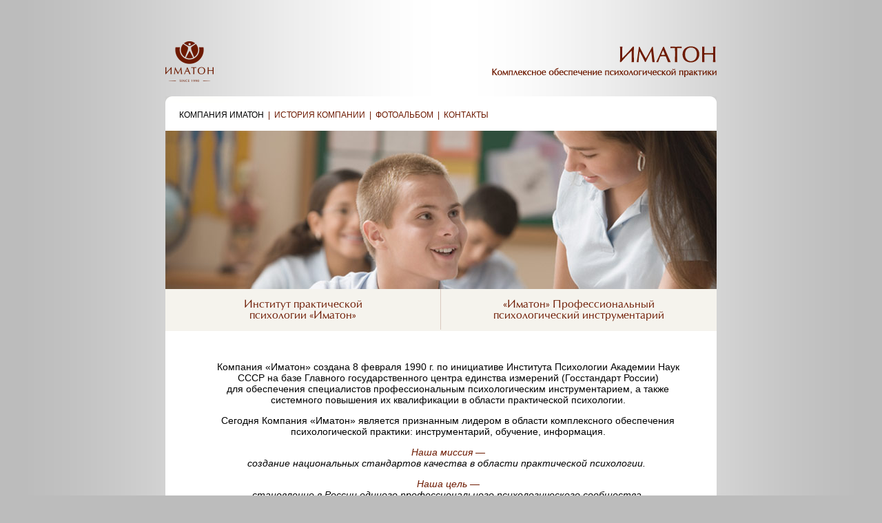

--- FILE ---
content_type: text/html; charset=UTF-8
request_url: https://xn--80apmfex.xn--p1ai/
body_size: 3558
content:
<!DOCTYPE html PUBLIC "-//W3C//DTD XHTML 1.0 Transitional//EN" "http://www.w3.org/TR/xhtml1/DTD/xhtml1-transitional.dtd">
<script>
		function acceptCookies() {
		document.getElementById('cookieConsent').classList.remove('active');

		document.cookie = "cookieConsent=true; path=/; max-age=" + 60 * 60 * 24 * 30; // 30 days
		}

		if (document.cookie.indexOf('cookieConsent=true') === -1) {
		setTimeout(() => {
		document.getElementById('cookieConsent').classList.add('active');
		}, 1000);
		}
	</script><style>
		.cookie {
		position: fixed;
		visibility: hidden;
		z-index: 9;
		bottom: 8px;
		left: 0;
		width: 100%;
		opacity: 0;
		transition: visibility 0s, opacity 0.5s linear;
		color: black;
		}

		.cookie.active {
		visibility: visible;
		opacity: 1;
		}

		.cookie__container {
		display: flex;
		flex-wrap: wrap;
		gap: 8px;
		max-width: max-content;
		margin: 0 auto;
		padding: 8px;
		background-color: #ffffff;
		border-radius: 8px;
		box-sizing: border-box;
		box-shadow: 0 0 8px 0 rgba(59, 102, 134, 0.32);
		}

		.cookie__btn {
		background-color: #1173ce;
		color: white;
		border: none;
		border-radius: 4px;
		padding: 6px 20px;
		font-size: 16px;
		cursor: pointer;
		}

		.cookie__btn:hover {
		background-color: darkblue;
		}

		@media (min-width: 768px) {
		.cookie {
		bottom: 12px;
		}

		.cookie__container {
		gap: 12px;
		padding: 12px;
		}
		}

		@media (min-width: 1360px) {
		.cookie {
		bottom: 16px;
		}

		.cookie__container {
		gap: 16px;
		padding: 16px;
		}
		}
	</style><html><head><title>Иматон - комплексное обеспечение психологической практики</title><meta name="description" content=""><meta name="keywords" content=""><meta http-equiv="Content-Type" content="text/html; charset=UTF-8"><link rel="icon" href="https://xn--80apmfex.xn--p1ai/favicon.ico" type="image/x-icon"><link rel="shortcut icon" href="https://xn--80apmfex.xn--p1ai/favicon.ico" type="image/x-icon"><script language="javascript" src="/scripts/jquery-1.4.2.min.js"></script><script language="javascript" src="/scripts/slimbox2.js"></script><script language="javascript" src="/scripts/jquery.mousewheel.min.js"></script><script language="javascript" src="/scripts/jquery.easing.1.3.js"></script><script language="javascript" src="/scripts/jquery-ui-1.8.1.custom.min.js"></script><script language="javascript" src="/scripts/main_imaton.js"></script><script type="text/javascript">
		
		var bg_images = new Array(
			'/des/slide/01.jpg',
			'/des/slide/02.jpg',
			'/des/slide/03.jpg',
			'/des/slide/04.jpg',
			'/des/slide/05.jpg'
		);
		
		var curIndex = 3;
		
		
		function preload(images) {
			if (typeof document.body == "undefined") return;
			try {
		
				var div = document.createElement("div");
				var s = div.style;
					s.position = "absolute";
				s.top = s.left = 0;
				s.visibility = "hidden";
				document.body.appendChild(div);
				div.innerHTML = "<img src=\"" + images.join("\" /><img src=\"") + "\" />";
				var lastImg = div.lastChild;
				lastImg.onload = function() { document.body.removeChild(document.body.lastChild); };
			 }
			 catch(e) {
				// Error. Do nothing.
			}
		}
		
		jQuery(document).ready(function(){
			preload(bg_images);
		});
		
	</script><link href="/des/des_imaton.css?v2" type="text/css" rel="stylesheet"><link href="/des/jquery/slimbox2.css" type="text/css" rel="stylesheet"></head><body><div id="top"><img id="logo" src="/des/logo.png?v2" alt="Компания Иматон"><img id="imaton" src="/des/imaton.png" width="326" height="45" alt="Иматон - комплексное обеспечение психологической пактики"></div><div id="main"><div id="top_bord"></div><div id="nav"><span>Компания Иматон</span>  |  <a href="/istoriya_kompanii/">История компании</a>  |  <a href="/25_let/">Фотоальбом</a>  |  <a href="/kontakty/">Контакты</a></div><a href="https://psy.su/summit/"><div id="slideshow"><img class="show" src="/des/slide/01.jpg"><img src="/des/slide/02.jpg"></div></a><div id="prj_banners"><a href="http://imaton.ru/" target="_blank">Институт практической<br>психологии «Иматон»</a><span></span><a href="http://shop.imaton.com/" target="_blank">«Иматон» Профессиональный<br>психологический инструментарий</a></div><div id="content"><div class="container"><div class="content"><p style="text-align: center;">
	Компания «Иматон» создана 8 февраля 1990 г. по инициативе Института Психологии Академии Наук СССР на базе Главного государственного центра единства измерений (Госстандарт России) для обеспечения специалистов профессиональным психологическим инструментарием, а также системного повышения их квалификации в области практической психологии.</p>
<p style="text-align: center;">
	Сегодня Компания «Иматон» является признанным лидером в области комплексного обеспечения психологической практики: инструментарий, обучение, информация.</p>
<p style="text-align: center;">
	<em><span style="color:#6d1a00;">Наша миссия —</span><br>
	создание национальных стандартов качества в области практической психологии. </em></p>
<p style="text-align: center;">
	<em><span style="color:#6d1a00;">Наша цель —</span><br>
	становление в России единого профессионального психологического сообщества.</em></p>
<p style="text-align: center;">
	<em><span style="color:#6d1a00;">Наше кредо —</span><br>
	«Практическая психология – кратчайший путь развития общества».</em></p>
<p style="text-align: center;">
	 </p>
<p>
	<img alt="" src="/content/images/photo_35let.jpg" style="width: 680px;"></p>
</div></div></div><div id="buttons"><a href="http://psy.su/" target="_blank"><img src="/des/button_gazeta.png"><img class="hover" src="/des/button_i_gazeta_hover.png"></a><a href="http://psy.su/summit/" target="_blank"><img src="/des/button_summit.png"><img class="hover" src="/des/button_i_summit_hover.png"></a><a href="http://psy.su/psyche/" target="_blank"><img src="/des/button_psyche.png"><img class="hover" src="/des/button_i_psyche_hover.png"></a></div><div id="bottom_bord"></div><div id="spacer_100"></div></div><script type="text/javascript" src="https://psy.su/splash/"></script><script>
		(function(i,s,o,g,r,a,m){i['GoogleAnalyticsObject']=r;i[r]=i[r]||function(){
		(i[r].q=i[r].q||[]).push(arguments)},i[r].l=1*new Date();a=s.createElement(o),
		m=s.getElementsByTagName(o)[0];a.async=1;a.src=g;m.parentNode.insertBefore(a,m)
		})(window,document,'script','//www.google-analytics.com/analytics.js','ga');
		
		ga('create', 'UA-22449680-1', 'auto');
		ga('require', 'displayfeatures');
		ga('send', 'pageview');
		
	</script><script type="text/javascript">
   (function(m,e,t,r,i,k,a){m[i]=m[i]||function(){(m[i].a=m[i].a||[]).push(arguments)};
   m[i].l=1*new Date();k=e.createElement(t),a=e.getElementsByTagName(t)[0],k.async=1,k.src=r,a.parentNode.insertBefore(k,a)})
   (window, document, "script", "https://mc.yandex.ru/metrika/tag.js", "ym");

   ym(21202798, "init", {
        clickmap:true,
        trackLinks:true,
        accurateTrackBounce:true,
		ecommerce: true
   });
	window.dataLayer = window.dataLayer || [];
</script><noscript><div><img src="https://mc.yandex.ru/watch/21202798" style="position:absolute; left:-9999px;" alt=""></div></noscript><div class="cookie" id="cookieConsent"><div class="container cookie__container"><div class="cookie__text"><div class="text-block"><p><b>Мы используем cookie — это необходимо для корректной работы сайта.</b><br>
						Оставаясь на сайте, Вы соглашаетесь с их использованием.
					</p></div></div><button class="btn btn--s btn--blue cookie__btn" type="button" onclick="acceptCookies()"><span>Понятно</span></button></div></div></body></html>


--- FILE ---
content_type: text/css
request_url: https://xn--80apmfex.xn--p1ai/des/des_imaton.css?v2
body_size: 3576
content:
@font-face {
    font-family: OpiumNew;
    src: url(/des_imaton_psy/OPMN____.otf) format("opentype");
    font-weight: normal;
    font-style: normal;
}

html, body
{
	height:100%;
	margin: 0;
	padding: 0;
	font-family: Arial, Helvetica, Verdana, sans-serif;
	font-size: 14px;
	background: url(bg.png) top center repeat-y #bcbcbc;
	color: #000000;
}

table.markup
{
	width: 100%;
	border: none;
	padding: 0;
	margin: 0;
	border-collapse: collapse;
}

img
{
	border: none;
}

.crazy_link
{
	text-decoration: none;
}

.crazy_link:hover
{
	text-decoration: underline;
}

.inline-block
{
	display:-moz-inline-stack; /* for FF2*/
	display:inline-block; /* normal browsers */
	zoom:1; /* for IE (hasLayout true) */
	*display:inline; /* for IE */
}

div#top
{
	width: 800px;
	height: 140px;
	margin:0 auto;
}

div#main
{
	width: 800px;
	margin:0 auto;
}

img#logo
{
	float: left;
	padding-top: 60px;
}

img#imaton
{
	float: right;
	padding-top: 67px;
}

div#top_bord
{
	background: url(top_bord.png) no-repeat;
	height: 10px;
}

div#bottom_bord
{
	background: url(bottom_bord.png) no-repeat;
	height: 10px;
}

div#spacer_100
{
	height: 100px;
}

div#nav
{
	font-size: 12px;
	height: 30px;
	background-color: #ffffff;
	color: #6d1a00;
	text-align:left;
	padding: 10px 0 0 20px;
}

div#nav a
{
	color: #6d1a00;
	text-decoration: none;
	text-transform: uppercase;
}

div#nav span
{
	color: #000000;
	text-transform: uppercase;
}

div#slideshow
{
	background-color: #ffffff;
	height: 230px;
	position: relative;
}

div#slideshow img
{
	position: absolute;
}
div#slideshow img.show
{
	z-index: 50;
}

div#content
{
	background-color: #ffffff;
	padding: 30px 40px 10px 60px;
	position: relative;
}
div#content.long
{
	height: auto;
}

a
{
	color: #6d1a00;
}

div#buttons
{
	background-color: #ffffff;
	height: 150px;
	padding: 0 70px;
}

div#buttons a
{
	display: block;
	width: 200px;
	height: 128px;
	padding: 0 10px;
	float: left;
	position: relative;
}

div#buttons a img
{
	position: absolute;
}

div#buttons a img.hover
{
	display: none;
	position: absolute;
}

.content, .content p
{
	text-align: justify;
}

#content .customScrollBox{position:relative; height:100%; overflow:hidden;}
#content .customScrollBox .container{position:relative; width:650px; top:0; float:left;}
#content .customScrollBox .content{clear:both; padding: 0 10px 0 30px;}
#content .dragger_container{position:relative; width:0px; height:320px; float:left; margin:14px 0 0 20px; border:none; cursor:pointer;}
#content .dragger{position:absolute; width:1px; height:95px; margin-left: 5px; background:#5b5959; border-right: solid 1px #888787; text-align:center; overflow:hidden; cursor:pointer;}
#content .dragger_pressed{position:absolute; width:1px; height:95px; background:#888787; border-right: solid 1px #5b5959; overflow:hidden; cursor:s-resize;}
#content .scrollUpBtn {position: absolute; right: 57px; top: 30px;}
#content .scrollDownBtn {position: absolute; right: 57px;; bottom: 15px;}

#prj_banners
{
	font-family: OpiumNew;
	width: 800px;
	height: 61px;
	background-color: #f5f3ed;
}
#prj_banners a
{
	display: inline-block;
	font-size: 15px;
	width: 399px;
	height: 41px;
	text-align: center;
	padding: 15px 0;
	text-decoration: none;
	vertical-align: top;
}
#prj_banners span
{
	display: inline-block;
	width: 1px;
	height: 59px;
	background-color: #dac8be;
	vertical-align: top;
}


--- FILE ---
content_type: application/javascript
request_url: https://xn--80apmfex.xn--p1ai/scripts/main_imaton.js
body_size: 2032
content:
$(document).ready(function(){
	$('#buttons a').each(function()
	{
		$(this).hover(
			function(){$(this).find('img.hover').show();},
			function(){$(this).find('img.hover').hide();}
		);
	});
	
	setTimeout(theRotator, 2000);
	
});

$(window).load(function(){
	$("#content").mCustomScrollbar("vertical", 350, "easeOutCirc", 1.1, "fixed", "yes", "yes", 20); 	
});

function theRotator() {
	$('div#slideshow img').css({opacity: 0.0});
 
	// Берем первую картинку и показываем ее (по пути включаем полную видимость)
	$('div#slideshow img:first').css({opacity: 1.0});
 
	// Вызываем функцию rotate для запуска слайдшоу, 5000 = смена картинок происходит раз в 5 секунд
	setInterval('rotate()', 5000);
}
 
function rotate() {	
	// Берем первую картинку
	var current = ($('div#slideshow img.show')?  $('div#slideshow img.show') : $('div#slideshow img:first'));
 
	// Берем следующую картинку, когда дойдем до последней начинаем с начала
	var next = ((current.next().length) ? ((current.next().hasClass('show')) ? $('div#slideshow img:first') :current.next()) : $('div#slideshow img:first'));	
 
	// Расскомментируйте, чтобы показвать картинки в случайном порядке
	//var sibs = current.siblings();
	//var rndNum = Math.floor(Math.random() * sibs.length );
	//var next = $( sibs[ rndNum ] );
 
	// Подключаем эффект растворения/затухания для показа картинок, css-класс show имеет больший z-index
	next.css({opacity: 0.0}).addClass('show').animate({opacity: 1.0}, 1000);
 
	// Прячем текущую картинку
	current.animate({opacity: 0.0}, 1000, function(){

		$(this).attr('src', bg_images[curIndex]);
		curIndex++;
		if (curIndex >= bg_images.length)
			curIndex = 0;
	}).removeClass('show');
};